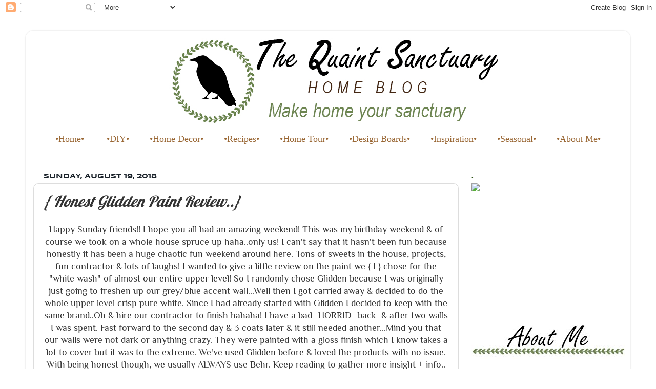

--- FILE ---
content_type: text/html; charset=utf-8
request_url: https://www.google.com/recaptcha/api2/aframe
body_size: 266
content:
<!DOCTYPE HTML><html><head><meta http-equiv="content-type" content="text/html; charset=UTF-8"></head><body><script nonce="BpdasKK1-Pugy24IfO0Yjg">/** Anti-fraud and anti-abuse applications only. See google.com/recaptcha */ try{var clients={'sodar':'https://pagead2.googlesyndication.com/pagead/sodar?'};window.addEventListener("message",function(a){try{if(a.source===window.parent){var b=JSON.parse(a.data);var c=clients[b['id']];if(c){var d=document.createElement('img');d.src=c+b['params']+'&rc='+(localStorage.getItem("rc::a")?sessionStorage.getItem("rc::b"):"");window.document.body.appendChild(d);sessionStorage.setItem("rc::e",parseInt(sessionStorage.getItem("rc::e")||0)+1);localStorage.setItem("rc::h",'1768934174204');}}}catch(b){}});window.parent.postMessage("_grecaptcha_ready", "*");}catch(b){}</script></body></html>